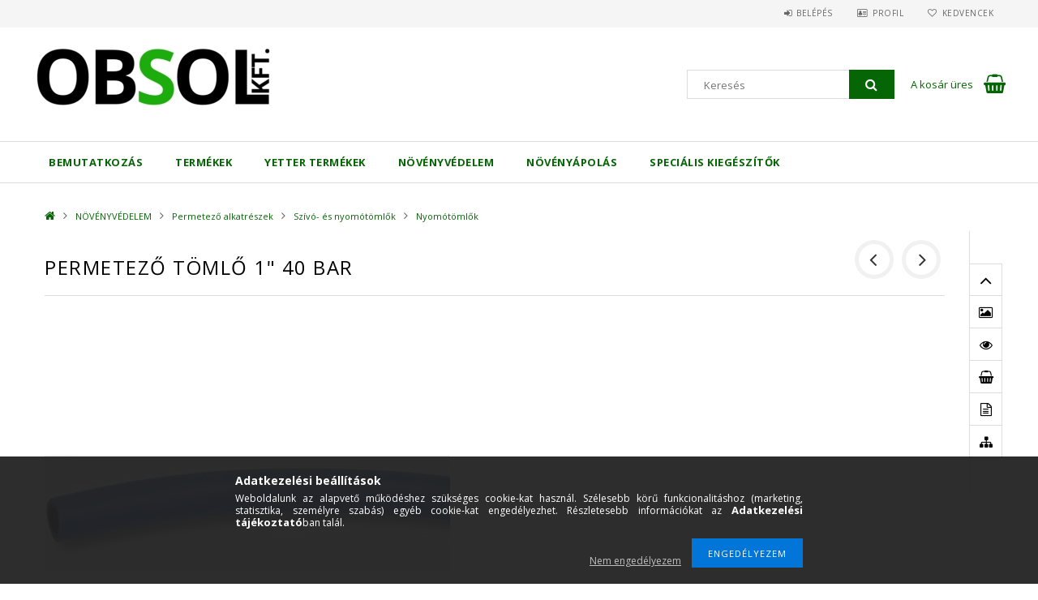

--- FILE ---
content_type: text/html; charset=UTF-8
request_url: https://webshop.obsol.hu/spd/40500411682/Permetezo-tomlo-1-40-bar
body_size: 17167
content:
<!DOCTYPE html>
<html lang="hu">
<head>
<meta content="width=device-width, initial-scale=1.0, maximum-scale=2.0" name="viewport" />
<link href="//fonts.googleapis.com/css?family=Open+Sans:300,400,600,700" rel="stylesheet" type="text/css" />
<meta charset="utf-8">
<meta name="description" content="Permetező tömlő 1&quot; 40 bar, Rendkívül jó szakítószilárdságú nyomó tömlő, rendkívül rugalmas, ózon- és UV-álló, időjárás- és öregedésálló poliészterszál-erős">
<meta name="robots" content="index, follow">
<meta http-equiv="X-UA-Compatible" content="IE=Edge">
<meta property="og:site_name" content="OBSOL Webáruház" />
<meta property="og:title" content="Permetező tömlő 1&quot; 40 bar - OBSOL KFT, Műszaki Mezőgazd">
<meta property="og:description" content="Permetező tömlő 1&quot; 40 bar, Rendkívül jó szakítószilárdságú nyomó tömlő, rendkívül rugalmas, ózon- és UV-álló, időjárás- és öregedésálló poliészterszál-erős">
<meta property="og:type" content="product">
<meta property="og:url" content="https://webshop.obsol.hu/spd/40500411682/Permetezo-tomlo-1-40-bar">
<meta property="og:image" content="https://webshop.obsol.hu/img/24360/40500411682/40500411682.jpg">
<meta name="mobile-web-app-capable" content="yes">
<meta name="apple-mobile-web-app-capable" content="yes">
<meta name="MobileOptimized" content="320">
<meta name="HandheldFriendly" content="true">

<title>Permetező tömlő 1&quot; 40 bar - OBSOL KFT, Műszaki Mezőgazd</title>


<script>
var service_type="shop";
var shop_url_main="https://webshop.obsol.hu";
var actual_lang="hu";
var money_len="0";
var money_thousend=" ";
var money_dec=",";
var shop_id=24360;
var unas_design_url="https:"+"/"+"/"+"webshop.obsol.hu"+"/"+"!common_design"+"/"+"custom"+"/"+"webshopobsol.unas.hu"+"/";
var unas_design_code='0';
var unas_base_design_code='1500';
var unas_design_ver=3;
var unas_design_subver=0;
var unas_shop_url='https://webshop.obsol.hu';
var responsive="yes";
var config_plus=new Array();
config_plus['product_tooltip']=1;
config_plus['cart_redirect']=1;
config_plus['money_type']='Ft';
config_plus['money_type_display']='Ft';
var lang_text=new Array();

var UNAS = UNAS || {};
UNAS.shop={"base_url":'https://webshop.obsol.hu',"domain":'webshop.obsol.hu',"username":'webshopobsol.unas.hu',"id":24360,"lang":'hu',"currency_type":'Ft',"currency_code":'HUF',"currency_rate":'1',"currency_length":0,"base_currency_length":0,"canonical_url":'https://webshop.obsol.hu/spd/40500411682/Permetezo-tomlo-1-40-bar'};
UNAS.design={"code":'0',"page":'artdet'};
UNAS.api_auth="efbb3308d221bf8ee830beceafd19b35";
UNAS.customer={"email":'',"id":0,"group_id":0,"without_registration":0};
UNAS.shop["category_id"]="428876";
UNAS.shop["sku"]="40500411682";
UNAS.shop["product_id"]="118977414";
UNAS.shop["only_private_customer_can_purchase"] = false;
 

UNAS.text = {
    "button_overlay_close": `Bezár`,
    "popup_window": `Felugró ablak`,
    "list": `lista`,
    "updating_in_progress": `frissítés folyamatban`,
    "updated": `frissítve`,
    "is_opened": `megnyitva`,
    "is_closed": `bezárva`,
    "deleted": `törölve`,
    "consent_granted": `hozzájárulás megadva`,
    "consent_rejected": `hozzájárulás elutasítva`,
    "field_is_incorrect": `mező hibás`,
    "error_title": `Hiba!`,
    "product_variants": `termék változatok`,
    "product_added_to_cart": `A termék a kosárba került`,
    "product_added_to_cart_with_qty_problem": `A termékből csak [qty_added_to_cart] [qty_unit] került kosárba`,
    "product_removed_from_cart": `A termék törölve a kosárból`,
    "reg_title_name": `Név`,
    "reg_title_company_name": `Cégnév`,
    "number_of_items_in_cart": `Kosárban lévő tételek száma`,
    "cart_is_empty": `A kosár üres`,
    "cart_updated": `A kosár frissült`
};



UNAS.text["delete_from_favourites"]= `Törlés a kedvencek közül`;
UNAS.text["add_to_favourites"]= `Kedvencekhez`;






window.lazySizesConfig=window.lazySizesConfig || {};
window.lazySizesConfig.loadMode=1;
window.lazySizesConfig.loadHidden=false;

window.dataLayer = window.dataLayer || [];
function gtag(){dataLayer.push(arguments)};
gtag('js', new Date());
</script>

<script src="https://webshop.obsol.hu/!common_packages/jquery/jquery-3.2.1.js?mod_time=1759314983"></script>
<script src="https://webshop.obsol.hu/!common_packages/jquery/plugins/migrate/migrate.js?mod_time=1759314984"></script>
<script src="https://webshop.obsol.hu/!common_packages/jquery/plugins/autocomplete/autocomplete.js?mod_time=1759314983"></script>
<script src="https://webshop.obsol.hu/!common_packages/jquery/plugins/cookie/cookie.js?mod_time=1759314984"></script>
<script src="https://webshop.obsol.hu/!common_packages/jquery/plugins/tools/tools-1.2.7.js?mod_time=1759314984"></script>
<script src="https://webshop.obsol.hu/!common_packages/jquery/own/shop_common/exploded/common.js?mod_time=1764831093"></script>
<script src="https://webshop.obsol.hu/!common_packages/jquery/own/shop_common/exploded/common_overlay.js?mod_time=1759314983"></script>
<script src="https://webshop.obsol.hu/!common_packages/jquery/own/shop_common/exploded/common_shop_popup.js?mod_time=1759314983"></script>
<script src="https://webshop.obsol.hu/!common_packages/jquery/own/shop_common/exploded/common_start_checkout.js?mod_time=1759314983"></script>
<script src="https://webshop.obsol.hu/!common_packages/jquery/own/shop_common/exploded/design_1500.js?mod_time=1759314983"></script>
<script src="https://webshop.obsol.hu/!common_packages/jquery/own/shop_common/exploded/function_change_address_on_order_methods.js?mod_time=1759314983"></script>
<script src="https://webshop.obsol.hu/!common_packages/jquery/own/shop_common/exploded/function_check_password.js?mod_time=1759314983"></script>
<script src="https://webshop.obsol.hu/!common_packages/jquery/own/shop_common/exploded/function_check_zip.js?mod_time=1767692285"></script>
<script src="https://webshop.obsol.hu/!common_packages/jquery/own/shop_common/exploded/function_compare.js?mod_time=1759314983"></script>
<script src="https://webshop.obsol.hu/!common_packages/jquery/own/shop_common/exploded/function_customer_addresses.js?mod_time=1759314983"></script>
<script src="https://webshop.obsol.hu/!common_packages/jquery/own/shop_common/exploded/function_delivery_point_select.js?mod_time=1759314983"></script>
<script src="https://webshop.obsol.hu/!common_packages/jquery/own/shop_common/exploded/function_favourites.js?mod_time=1759314983"></script>
<script src="https://webshop.obsol.hu/!common_packages/jquery/own/shop_common/exploded/function_infinite_scroll.js?mod_time=1759314983"></script>
<script src="https://webshop.obsol.hu/!common_packages/jquery/own/shop_common/exploded/function_language_and_currency_change.js?mod_time=1759314983"></script>
<script src="https://webshop.obsol.hu/!common_packages/jquery/own/shop_common/exploded/function_param_filter.js?mod_time=1764233415"></script>
<script src="https://webshop.obsol.hu/!common_packages/jquery/own/shop_common/exploded/function_postsale.js?mod_time=1759314983"></script>
<script src="https://webshop.obsol.hu/!common_packages/jquery/own/shop_common/exploded/function_product_print.js?mod_time=1759314983"></script>
<script src="https://webshop.obsol.hu/!common_packages/jquery/own/shop_common/exploded/function_product_subscription.js?mod_time=1759314983"></script>
<script src="https://webshop.obsol.hu/!common_packages/jquery/own/shop_common/exploded/function_recommend.js?mod_time=1759314983"></script>
<script src="https://webshop.obsol.hu/!common_packages/jquery/own/shop_common/exploded/function_saved_cards.js?mod_time=1759314983"></script>
<script src="https://webshop.obsol.hu/!common_packages/jquery/own/shop_common/exploded/function_saved_filter_delete.js?mod_time=1759314983"></script>
<script src="https://webshop.obsol.hu/!common_packages/jquery/own/shop_common/exploded/function_search_smart_placeholder.js?mod_time=1759314983"></script>
<script src="https://webshop.obsol.hu/!common_packages/jquery/own/shop_common/exploded/function_vote.js?mod_time=1759314983"></script>
<script src="https://webshop.obsol.hu/!common_packages/jquery/own/shop_common/exploded/page_cart.js?mod_time=1767791927"></script>
<script src="https://webshop.obsol.hu/!common_packages/jquery/own/shop_common/exploded/page_customer_addresses.js?mod_time=1768291153"></script>
<script src="https://webshop.obsol.hu/!common_packages/jquery/own/shop_common/exploded/page_order_checkout.js?mod_time=1759314983"></script>
<script src="https://webshop.obsol.hu/!common_packages/jquery/own/shop_common/exploded/page_order_details.js?mod_time=1759314983"></script>
<script src="https://webshop.obsol.hu/!common_packages/jquery/own/shop_common/exploded/page_order_methods.js?mod_time=1760086915"></script>
<script src="https://webshop.obsol.hu/!common_packages/jquery/own/shop_common/exploded/page_order_return.js?mod_time=1759314983"></script>
<script src="https://webshop.obsol.hu/!common_packages/jquery/own/shop_common/exploded/page_order_send.js?mod_time=1759314983"></script>
<script src="https://webshop.obsol.hu/!common_packages/jquery/own/shop_common/exploded/page_order_subscriptions.js?mod_time=1759314983"></script>
<script src="https://webshop.obsol.hu/!common_packages/jquery/own/shop_common/exploded/page_order_verification.js?mod_time=1759314983"></script>
<script src="https://webshop.obsol.hu/!common_packages/jquery/own/shop_common/exploded/page_product_details.js?mod_time=1759314983"></script>
<script src="https://webshop.obsol.hu/!common_packages/jquery/own/shop_common/exploded/page_product_list.js?mod_time=1759314983"></script>
<script src="https://webshop.obsol.hu/!common_packages/jquery/own/shop_common/exploded/page_product_reviews.js?mod_time=1759314983"></script>
<script src="https://webshop.obsol.hu/!common_packages/jquery/own/shop_common/exploded/page_reg.js?mod_time=1759314983"></script>
<script src="https://webshop.obsol.hu/!common_packages/jquery/plugins/hoverintent/hoverintent.js?mod_time=1759314984"></script>
<script src="https://webshop.obsol.hu/!common_packages/jquery/own/shop_tooltip/shop_tooltip.js?mod_time=1759314983"></script>
<script src="https://webshop.obsol.hu/!common_packages/jquery/plugins/responsive_menu/responsive_menu-unas.js?mod_time=1759314984"></script>
<script src="https://webshop.obsol.hu/!common_packages/jquery/plugins/slick/slick.js?mod_time=1759314984"></script>
<script src="https://webshop.obsol.hu/!common_packages/jquery/plugins/perfectscrollbar/perfect-scrollbar.jquery.js?mod_time=1759314984"></script>
<script src="https://webshop.obsol.hu/!common_packages/jquery/plugins/photoswipe/photoswipe.min.js?mod_time=1759314984"></script>
<script src="https://webshop.obsol.hu/!common_packages/jquery/plugins/photoswipe/photoswipe-ui-default.min.js?mod_time=1759314984"></script>

<link href="https://webshop.obsol.hu/!common_packages/jquery/plugins/autocomplete/autocomplete.css?mod_time=1759314983" rel="stylesheet" type="text/css">
<link href="https://webshop.obsol.hu/!common_design/base/001500/css/common.css?mod_time=1763385135" rel="stylesheet" type="text/css">
<link href="https://webshop.obsol.hu/!common_design/base/001500/css/page_artdet_2.css?mod_time=1759314986" rel="stylesheet" type="text/css">
<link href="https://webshop.obsol.hu/!common_design/custom/webshopobsol.unas.hu/css/custom.css?mod_time=1526039178" rel="stylesheet" type="text/css">
<link href="https://webshop.obsol.hu/!common_design/custom/webshopobsol.unas.hu/element/own.css?mod_time=1698396246" rel="stylesheet" type="text/css">

<link href="https://webshop.obsol.hu/spd/40500411682/Permetezo-tomlo-1-40-bar" rel="canonical">
<link href="https://webshop.obsol.hu/shop_ordered/24360/design_pic/favicon.ico" rel="shortcut icon">
<script>
        var google_consent=1;
    
        gtag('consent', 'default', {
           'ad_storage': 'denied',
           'ad_user_data': 'denied',
           'ad_personalization': 'denied',
           'analytics_storage': 'denied',
           'functionality_storage': 'denied',
           'personalization_storage': 'denied',
           'security_storage': 'granted'
        });

    
        gtag('consent', 'update', {
           'ad_storage': 'denied',
           'ad_user_data': 'denied',
           'ad_personalization': 'denied',
           'analytics_storage': 'denied',
           'functionality_storage': 'denied',
           'personalization_storage': 'denied',
           'security_storage': 'granted'
        });

        </script>
    


</head>

<body class='design_ver3' id="ud_shop_artdet">
    <div id="fb-root"></div>
    <script>
        window.fbAsyncInit = function() {
            FB.init({
                xfbml            : true,
                version          : 'v22.0'
            });
        };
    </script>
    <script async defer crossorigin="anonymous" src="https://connect.facebook.net/hu_HU/sdk.js"></script>
    <div id="image_to_cart" style="display:none; position:absolute; z-index:100000;"></div>
<div class="overlay_common overlay_warning" id="overlay_cart_add"></div>
<script>$(document).ready(function(){ overlay_init("cart_add",{"onBeforeLoad":false}); });</script>
<div id="overlay_login_outer"></div>	
	<script>
	$(document).ready(function(){
	    var login_redir_init="";

		$("#overlay_login_outer").overlay({
			onBeforeLoad: function() {
                var login_redir_temp=login_redir_init;
                if (login_redir_act!="") {
                    login_redir_temp=login_redir_act;
                    login_redir_act="";
                }

									$.ajax({
						type: "GET",
						async: true,
						url: "https://webshop.obsol.hu/shop_ajax/ajax_popup_login.php",
						data: {
							shop_id:"24360",
							lang_master:"hu",
                            login_redir:login_redir_temp,
							explicit:"ok",
							get_ajax:"1"
						},
						success: function(data){
							$("#overlay_login_outer").html(data);
							if (unas_design_ver >= 5) $("#overlay_login_outer").modal('show');
							$('#overlay_login1 input[name=shop_pass_login]').keypress(function(e) {
								var code = e.keyCode ? e.keyCode : e.which;
								if(code.toString() == 13) {		
									document.form_login_overlay.submit();		
								}	
							});	
						}
					});
								},
			top: 50,
			mask: {
	color: "#000000",
	loadSpeed: 200,
	maskId: "exposeMaskOverlay",
	opacity: 0.7
},
			closeOnClick: (config_plus['overlay_close_on_click_forced'] === 1),
			onClose: function(event, overlayIndex) {
				$("#login_redir").val("");
			},
			load: false
		});
		
			});
	function overlay_login() {
		$(document).ready(function(){
			$("#overlay_login_outer").overlay().load();
		});
	}
	function overlay_login_remind() {
        if (unas_design_ver >= 5) {
            $("#overlay_remind").overlay().load();
        } else {
            $(document).ready(function () {
                $("#overlay_login_outer").overlay().close();
                setTimeout('$("#overlay_remind").overlay().load();', 250);
            });
        }
	}

    var login_redir_act="";
    function overlay_login_redir(redir) {
        login_redir_act=redir;
        $("#overlay_login_outer").overlay().load();
    }
	</script>  
	<div class="overlay_common overlay_info" id="overlay_remind"></div>
<script>$(document).ready(function(){ overlay_init("remind",[]); });</script>

	<script>
    	function overlay_login_error_remind() {
		$(document).ready(function(){
			load_login=0;
			$("#overlay_error").overlay().close();
			setTimeout('$("#overlay_remind").overlay().load();', 250);	
		});
	}
	</script>  
	<div class="overlay_common overlay_info" id="overlay_newsletter"></div>
<script>$(document).ready(function(){ overlay_init("newsletter",[]); });</script>

<script>
function overlay_newsletter() {
    $(document).ready(function(){
        $("#overlay_newsletter").overlay().load();
    });
}
</script>
<div class="overlay_common overlay_error" id="overlay_script"></div>
<script>$(document).ready(function(){ overlay_init("script",[]); });</script>
    <script>
    $(document).ready(function() {
        $.ajax({
            type: "GET",
            url: "https://webshop.obsol.hu/shop_ajax/ajax_stat.php",
            data: {master_shop_id:"24360",get_ajax:"1"}
        });
    });
    </script>
    
<div id="responsive_cat_menu"><div id="responsive_cat_menu_content"><script>var responsive_menu='$(\'#responsive_cat_menu ul\').responsive_menu({ajax_type: "GET",ajax_param_str: "cat_key|aktcat",ajax_url: "https://webshop.obsol.hu/shop_ajax/ajax_box_cat.php",ajax_data: "master_shop_id=24360&lang_master=hu&get_ajax=1&type=responsive_call&box_var_name=shop_cat&box_var_already=no&box_var_responsive=yes&box_var_section=content&box_var_highlight=yes&box_var_type=normal&box_var_multilevel_id=responsive_cat_menu",menu_id: "responsive_cat_menu"});'; </script><div class="responsive_menu"><div class="responsive_menu_nav"><div class="responsive_menu_navtop"><div class="responsive_menu_back "></div><div class="responsive_menu_title ">&nbsp;</div><div class="responsive_menu_close "></div></div><div class="responsive_menu_navbottom"></div></div><div class="responsive_menu_content"><ul style="display:none;"><li><span class="ajax_param">153057|428876</span><a href="https://webshop.obsol.hu/spg/369853/Bemutatkozas?source_cat=153057" class="text_small resp_clickable" onclick="return false;">BEMUTATKOZÁS</a></li><li><span class="ajax_param">796498|428876</span><a href="https://webshop.obsol.hu/sct/0/?source_cat=796498" class="text_small resp_clickable" onclick="return false;">TERMÉKEK</a></li><li><span class="ajax_param">878860|428876</span><a href="https://webshop.obsol.hu/yetter" class="text_small resp_clickable" onclick="return false;">YETTER TERMÉKEK</a></li><li class="active_menu"><div class="next_level_arrow"></div><span class="ajax_param">888153|428876</span><a href="https://webshop.obsol.hu/sct/888153/NOVENYVEDELEM" class="text_small has_child resp_clickable" onclick="return false;">NÖVÉNYVÉDELEM</a></li><li><div class="next_level_arrow"></div><span class="ajax_param">734058|428876</span><a href="https://webshop.obsol.hu/sct/734058/NOVENYAPOLAS" class="text_small has_child resp_clickable" onclick="return false;">NÖVÉNYÁPOLÁS</a></li><li><div class="next_level_arrow"></div><span class="ajax_param">381173|428876</span><a href="https://webshop.obsol.hu/sct/381173/SPECIALIS-KIEGESZITOK" class="text_small has_child resp_clickable" onclick="return false;">SPECIÁLIS KIEGÉSZÍTŐK</a></li></ul></div></div></div></div>
<div id="filter_mobile">
	<div class="filter_mobile_head">
	    <div class="filter_mobile_title"></div>
    	<div id="filter_mobile_close"></div>
    	<div class="clear_fix"></div>
    </div>
    <div class="filter_mobile_content"></div>
</div>

<div id="container">
	

    <div id="header">
    	<div id="header_top">
        	<div id="header_top_wrap" class="row">
                <div id="money_lang" class="col-sm-4">                  
                    <div id="lang"></div>
                    <div id="money"></div>
                    <div class="clear_fix"></div>
                </div>
                <div class="col-sm-2"></div>
                <div id="header_menu" class="col-sm-6">
                	<ul class="list-inline">
	                    <li class="list-inline-item login">
    
        
            
                <script>
                    function overlay_login() {
                        $(document).ready(function(){
                            $("#overlay_login_outer").overlay().load();
                        });
                    }
                </script>
                <a href="javascript:overlay_login();" class="menu_login">Belépés</a>
            

            
        

        

        

        

    
</li>
        	            <li class="list-inline-item profil"><a href="https://webshop.obsol.hu/shop_order_track.php">Profil</a></li>
                        <li class="list-inline-item fav"><a href="https://webshop.obsol.hu/shop_order_track.php?tab=favourites">Kedvencek</a></li>
                        <li class="list-inline-item compare"></li>
                    </ul>
                </div>
                <div class="clear_fix"></div>
        	</div>
        </div>
        
    	<div id="header_content">
        	<div id="header_content_wrap">
                <div id="logo">



    

    
        <div id="header_logo_img" class="js-element header_logo_img-container" data-element-name="header_logo">
            
                
                    <div class="header_logo_img-wrap header_logo_img-wrap-1">
                        <div class="header_logo_1_img-wrapper">
                            <a href="http://www.webshopobsol.unas.hu">
                            <picture>
                                
                                <source media="(max-width: 479.8px)" srcset="https://webshop.obsol.hu/!common_design/custom/webshopobsol.unas.hu/element/layout_hu_header_logo-300x100_1_default.jpg?time=1525354923">
                                <source media="(max-width: 767.8px)" srcset="https://webshop.obsol.hu/!common_design/custom/webshopobsol.unas.hu/element/layout_hu_header_logo-300x100_1_default.jpg?time=1525354923">
                                <source media="(max-width: 1023.8px)" srcset="https://webshop.obsol.hu/!common_design/custom/webshopobsol.unas.hu/element/layout_hu_header_logo-300x100_1_default.jpg?time=1525354923">
                                <img width="300" height="82"
                                     src="https://webshop.obsol.hu/!common_design/custom/webshopobsol.unas.hu/element/layout_hu_header_logo-300x100_1_default.jpg?time=1525354923" alt="OBSOL Webáruház"
                                     
                                >
                            </picture>
                            </a>
                        </div>
                    </div>
                
                
            
        </div>
    

</div>
                <div id="header_banner"></div>
                <div id="header_content_right">
	                <div id="search"><div id="box_search_content" class="box_content browser-is-chrome">
    <form name="form_include_search" id="form_include_search" action="https://webshop.obsol.hu/shop_search.php" method="get">
        <div class="box_search_field">
            <input data-stay-visible-breakpoint="1000" name="search" id="box_search_input" type="text" pattern=".{3,100}"
                   maxlength="100" class="text_small ac_input js-search-input" title="Hosszabb kereső kifejezést írjon be!"
                   placeholder="Keresés" autocomplete="off"
                   required
            >
        </div>
        <button class="box_search_button fa fa-search" type="submit" title="Keresés"></button>
    </form>
</div>
<script>
/* CHECK SEARCH INPUT CONTENT  */
function checkForInput(element) {
    let thisEl = $(element);
    let tmpval = thisEl.val();
    thisEl.toggleClass('not-empty', tmpval.length >= 1);
    thisEl.toggleClass('search-enable', tmpval.length >= 3);
}
/* CHECK SEARCH INPUT CONTENT  */
$('#box_search_input').on('blur change keyup', function() {
    checkForInput(this);
});
</script>
<script>
    $(document).ready(function(){
        $(document).on('smartSearchInputLoseFocus', function(){
            if ($('.js-search-smart-autocomplete').length>0) {
                setTimeout(function () {
                    let height = $(window).height() - ($('.js-search-smart-autocomplete').offset().top - $(window).scrollTop()) - 20;
                    $('.search-smart-autocomplete').css('max-height', height + 'px');
                }, 300);
            }
        });
    });
</script></div>
                    <div id="cart"><div id='box_cart_content' class='box_content'>




<div id="box_cart_content_full">
    <div class='box_cart_item'>
        <a href="https://webshop.obsol.hu/shop_cart.php">
    
                
    
                
                    <span class='box_cart_empty'>A kosár üres</span>
                    
                
    
        </a>
    </div>
    
    	
    
</div>


<div class="box_cart_itemlist">
    
    <div class="box_cart_itemlist_list">
        
    </div>
    
    
    <div class="box_cart_sum_row">
        
            <div class='box_cart_price_label'>Összesen:</div>
        
        
            <div class='box_cart_price'><span class='text_color_fault'>0 Ft</span></div>
        
        <div class='clear_fix'></div>
	</div>

    
    <div class='box_cart_button'><input name="Button" type="button" value="Megrendelés" onclick="location.href='https://webshop.obsol.hu/shop_cart.php'"></div>
    
    
</div>



</div>


    <script>
        $("#box_cart_content_full").click(function() {
            document.location.href="https://webshop.obsol.hu/shop_cart.php";
        });
		$(document).ready (function() {
			$('#cart').hoverIntent({
                over: function () {
                    $(this).find('.box_cart_itemlist').stop(true).slideDown(400, function () {
                        $('.box_cart_itemlist_list').perfectScrollbar();
                    });
                },
                out: function () {
                    $(this).find('.box_cart_itemlist').slideUp(400);
                },
                interval: 100,
                sensitivity: 6,
                timeout: 1000
            });
		});
    </script>
</div>
                </div>
                <div class="clear_fix"></div>
        	</div>
        </div>	
        
        <div id="header_bottom">
        	<div id="header_bottom_wrap">
               	<ul id="mainmenu">
                	
<li data-id="153057">
    <a href="https://webshop.obsol.hu/spg/369853/Bemutatkozas?source_cat=153057">BEMUTATKOZÁS</a>

    
</li>

<li data-id="796498">
    <a href="https://webshop.obsol.hu/sct/0/?source_cat=796498">TERMÉKEK</a>

    
</li>

<li data-id="878860">
    <a href="https://webshop.obsol.hu/yetter">YETTER TERMÉKEK</a>

    
</li>

<li data-id="888153">
    <a href="https://webshop.obsol.hu/sct/888153/NOVENYVEDELEM">NÖVÉNYVÉDELEM</a>

    
	<div class="catmenu_lvl2_outer">
        <ul class="catmenu_lvl2 ">
        	
	
	<li data-id="267987">
    	<a href="https://webshop.obsol.hu/sct/267987/Permetezo-alkatreszek">Permetező alkatrészek</a>
		


<ul class="catmenu_lvl3"> 
	
	<li data-id="900800">
    	<a href="https://webshop.obsol.hu/sct/900800/LECHLER-permetezo-fuvokak">LECHLER permetező fúvókák</a>
	</li>
	
	<li data-id="647179">
    	<a href="https://webshop.obsol.hu/spl/647179/Fuvokatartok-es-potalkatreszek">Fúvókatartók és pótalkatrészek</a>
	</li>
	
	<li data-id="342355">
    	<a href="https://webshop.obsol.hu/sct/342355/Szivo-es-nyomotomlok">Szívó- és nyomótömlők</a>
	</li>
	
	<li data-id="986850">
    	<a href="https://webshop.obsol.hu/spl/986850/Tartozekok-kiegeszitok">Tartozékok, kiegészítők</a>
	</li>
	
    

</ul>

	</li>
	
	<li data-id="390576">
    	<a href="https://webshop.obsol.hu/spl/390576/Vezerlok-monitorok-GPS">Vezérlők, monitorok, GPS</a>
		
	</li>
	
	<li data-id="123895">
    	<a href="https://webshop.obsol.hu/spl/123895/Tartalyok">Tartályok</a>
		
	</li>
	
	<li data-id="241628">
    	<a href="https://webshop.obsol.hu/spl/241628/Komplett-kijuttato-egysegek">Komplett kijuttató egységek</a>
		
	</li>
	

        </ul>
        
	</div>
    
</li>

<li data-id="734058">
    <a href="https://webshop.obsol.hu/sct/734058/NOVENYAPOLAS">NÖVÉNYÁPOLÁS</a>

    
	<div class="catmenu_lvl2_outer">
        <ul class="catmenu_lvl2 ">
        	
	
	<li data-id="733737">
    	<a href="https://webshop.obsol.hu/spl/733737/Vezerlok-monitorok-GPS">Vezérlők, monitorok, GPS</a>
		
	</li>
	
	<li data-id="971472">
    	<a href="https://webshop.obsol.hu/spl/971472/Tartalyok">Tartályok</a>
		
	</li>
	
	<li data-id="658924">
    	<a href="https://webshop.obsol.hu/spl/658924/Komplett-kijuttato-egysegek">Komplett kijuttató egységek</a>
		
	</li>
	

        </ul>
        
	</div>
    
</li>

<li data-id="381173">
    <a href="https://webshop.obsol.hu/sct/381173/SPECIALIS-KIEGESZITOK">SPECIÁLIS KIEGÉSZÍTŐK</a>

    
	<div class="catmenu_lvl2_outer">
        <ul class="catmenu_lvl2 ">
        	
	
	<li data-id="149778">
    	<a href="https://webshop.obsol.hu/spl/149778/Konzolok-John-Deere-fulkebe">Konzolok John Deere fülkébe</a>
		
	</li>
	
	<li data-id="602341">
    	<a href="https://webshop.obsol.hu/spl/602341/Monitortablet-telefon-tartok">Monitor,tablet, telefon tartók</a>
		
	</li>
	
	<li data-id="339130">
    	<a href="https://webshop.obsol.hu/spl/339130/Egyeb-termekek">Egyéb termékek</a>
		
	</li>
	

        </ul>
        
	</div>
    
</li>

                	
                </ul>
                <div class="clear_fix"></div>
                <div id="mobile_mainmenu">
                	<div class="mobile_mainmenu_icon" id="mobile_cat_icon"></div>
                    <div class="mobile_mainmenu_icon" id="mobile_filter_icon"></div>
                    <div class="mobile_mainmenu_icon" id="mobile_search_icon"></div>
                    <div class="mobile_mainmenu_icon" id="mobile_cart_icon"><div id="box_cart_content2">





<div class="box_cart_itemlist">
    
    
    <div class="box_cart_sum_row">
        
        
            <div class='box_cart_price'><span class='text_color_fault'>0 Ft</span></div>
        
        <div class='clear_fix'></div>
	</div>

    
    
</div>


	<div class='box_cart_item'>
        <a href='https://webshop.obsol.hu/shop_cart.php'>
                

                
                    
                    
                        
                        0
                    
                
        </a>
    </div>
    
    	
    





    <script>
        $("#mobile_cart_icon").click(function() {
            document.location.href="https://webshop.obsol.hu/shop_cart.php";
        });
		$(document).ready (function() {
			$('#cart').hoverIntent({
                over: function () {
                    $(this).find('.box_cart_itemlist').stop(true).slideDown(400, function () {
                        $('.box_cart_itemlist_list').perfectScrollbar();
                    });
                },
                out: function () {
                    $(this).find('.box_cart_itemlist').slideUp(400);
                },
                interval: 100,
                sensitivity: 6,
                timeout: 1000
            });
		});
    </script>
</div></div>
                </div>
        	</div>
        </div>
        
    </div>
    
    <div id="slideshow">
        



    </div>
    
    <div id="start_banners">
    	<div class="start_banner_box">



</div>
        <div class="start_banner_box">



</div>
        <div class="start_banner_box">



</div>
        <div class="start_banner_box">



</div>
    </div>

    <div id="content">
        <div id="content_wrap" class="row">    
            
            <div id="right" class="col-sm-9">
                <div id="body">
                    <div id='breadcrumb'><a href="https://webshop.obsol.hu/sct/0/" class="text_small breadcrumb_item breadcrumb_main">Főkategória</a><span class='breadcrumb_sep'> &gt;</span><a href="https://webshop.obsol.hu/sct/888153/NOVENYVEDELEM" class="text_small breadcrumb_item">NÖVÉNYVÉDELEM</a><span class='breadcrumb_sep'> &gt;</span><a href="https://webshop.obsol.hu/sct/267987/Permetezo-alkatreszek" class="text_small breadcrumb_item">Permetező alkatrészek</a><span class='breadcrumb_sep'> &gt;</span><a href="https://webshop.obsol.hu/sct/342355/Szivo-es-nyomotomlok" class="text_small breadcrumb_item">Szívó- és nyomótömlők</a><span class='breadcrumb_sep'> &gt;</span><a href="https://webshop.obsol.hu/spl/428876/Nyomotomlok" class="text_small breadcrumb_item">Nyomótömlők</a></div>
                    <div id="body_title"></div>
                    <div class="clear_fix"></div>                 
                    <div id="body_container"><div id='page_content_outer'>


























<script>
    
        var $activeProductImg = '.artdet_2_pic img';
        var $productImgContainer = '.artdet_2_pic';
        var $clickElementToInitPs = 'img';
    

    

        var initPhotoSwipeFromDOM = function() {
            var $pswp = $('.pswp')[0];
            var $psDatas = $('.photoSwipeDatas');
            var image = [];

            $psDatas.each( function() {
                var $pics     = $(this),
                        getItems = function() {
                            var items = [];
                            $pics.find('a').each(function() {
                                var $href   = $(this).attr('href'),
                                        $size   = $(this).data('size').split('x'),
                                        $width  = $size[0],
                                        $height = $size[1];

                                var item = {
                                    src : $href,
                                    w   : $width,
                                    h   : $height
                                }

                                items.push(item);
                            });
                            return items;
                        }

                var items = getItems();

                $($productImgContainer).on('click', $clickElementToInitPs, function(event) {
                    event.preventDefault();

                    var $index = $(this).index();
					if ($(this).is('.page_artdet_2_altpic_pic')) {
						$index = $index+1;	
					}
                    var options = {
                        index: $index,
                        history: false,
                        bgOpacity: 0.5,
                        shareEl: false,
                        showHideOpacity: false,
                        getThumbBoundsFn: function(index) {
                            var thumbnail = document.querySelectorAll($activeProductImg)[index];
                            var activeBigPicRatio = items[index].w / items[index].h;
                            var pageYScroll = window.pageYOffset || document.documentElement.scrollTop;
                            var rect = thumbnail.getBoundingClientRect();
                            var offsetY = (rect.height - (rect.height / activeBigPicRatio)) / 2;
                            return {x:rect.left, y:rect.top + pageYScroll + offsetY, w:rect.width};
                        },
                        getDoubleTapZoom: function(isMouseClick, item) {
                            if(isMouseClick) {
                                return 1;
                            } else {
                                return item.initialZoomLevel < 0.7 ? 1 : 1.5;
                            }
                        }
                    }

                    var photoSwipe = new PhotoSwipe($pswp, PhotoSwipeUI_Default, items, options);
                    photoSwipe.init();

                });
            });
        };
</script>


<div id='page_artdet_content' class='page_content'>

    <div id="page_artdet_2_controller">
        <div id="page_artdet_2_controller_fix">
            <div class="controller_button controller_button_top fa fa-angle-up" id="jump_top"><div class="controller_tooltip">Oldal tetejére</div></div>
            <div class="controller_button fa fa-image" id="image_controller"><div class="controller_tooltip">Képek</div></div>
            <div class="controller_button fa fa-eye" id="shortdesc_controller"><div class="controller_tooltip">Rövid leírás a termékről</div></div>
            <div class="controller_button fa fa-shopping-basket" id="cart_controller"><div class="controller_tooltip">Termék kosárba helyezése</div></div>
            
            <div class="controller_button fa fa-file-text-o" id="details_controller"><div class="controller_tooltip">Részletek</div></div>
            <div class="controller_button fa fa-sitemap" id="related_controller"><div class="controller_tooltip">Kiegészítő termékek</div></div>
            

            

            
        </div>
        <script>
            $(document).ready(function() {
                let body = $('html, body');

                $('#jump_top').click(function(event) {
                    event.preventDefault();
                    body.animate({scrollTop: 0}, 500);
                    return false;
                })

                $('.controller_button').on("click", function () {
                    let $controller_button = $(this);
                    let $scrollTo = $(`#${$controller_button.attr("id")}_content`);

                    body.animate({
                        scrollTop: $scrollTo.offset().top - 80
                    }, 500);
                });
            });

            $(window).on('scroll', function () {
                var scrollTop = $(window).scrollTop();

                if (scrollTop > 174) {
                    $('#page_artdet_2_controller_fix').addClass('controller_fixed');
                    return;
                }

                $('#page_artdet_2_controller_fix').removeClass('controller_fixed');
            });
        </script>
    </div>
	
    <script>
<!--
var lang_text_warning=`Figyelem!`
var lang_text_required_fields_missing=`Kérjük töltse ki a kötelező mezők mindegyikét!`
function formsubmit_artdet() {
   cart_add("40500411682","",null,1)
}
$(document).ready(function(){
	select_base_price("40500411682",1);
	
	
});
// -->
</script>

	

	
    <div class='page_artdet_content_inner'>
    
    	<form name="form_temp_artdet">

    	<div class='page_artdet_2_head' id='image_controller_content'>
        	<div class='page_artdet_2_name'>
            	<h1>Permetező tömlő 1&quot; 40 bar
</h1>
            	
            </div>
        	<div id="page_artdet_properties">
                
                  
                



                
                    <div class='page_artdet_neighbor_prev'>
                        <a class="text_normal page_artdet_prev_icon" title="Előző termék" href="javascript:product_det_prevnext('https://webshop.obsol.hu/spd/40500411682/Permetezo-tomlo-1-40-bar','?cat=428876&sku=40500411682&action=prev_js')" rel="nofollow"></a>
                    </div>
                    <div class='page_artdet_neighbor_next'>
                        <a class="text_normal page_artdet_next_icon" title="Következő termék" href="javascript:product_det_prevnext('https://webshop.obsol.hu/spd/40500411682/Permetezo-tomlo-1-40-bar','?cat=428876&sku=40500411682&action=next_js')" rel="nofollow"></a>
                    </div>
                
                <div class='clear_fix'></div>
            </div>

            <div class='clear_fix'></div>
        </div>
        
        <div class="page_artdet_2_pic">
            <div class="page_artdet_2_mainpic no_alt">
                <div class="artdet_2_pic">
                    <img width="500" height="500" fetchpriority="high" src="https://webshop.obsol.hu/img/24360/40500411682/500x500,r/40500411682.jpg?time=1673797759"
                          id="main_image" alt="Permetező tömlő 1&quot; 40 bar" title="Permetező tömlő 1&quot; 40 bar"
                    >
                </div>
            </div>
            
        </div>
        
		<script>
            $(document).ready(function() {
                initPhotoSwipeFromDOM();
            })
        </script>
    
        <div class="photoSwipeDatas">
            <a aria-hidden="true" tabindex="-1" href="https://webshop.obsol.hu/img/24360/40500411682/40500411682.jpg?time=1673797759" data-size="800x400"></a>
            
        </div>
        
                
        <div class='clear_fix'></div>
        <div class='page_artdet_2_artdata' id='shortdesc_controller_content'>

            
            
            

            

            <div class="page_artdet_egyebtul" id="cart_controller_content">
            
            <input type="hidden" name="egyeb_nev1" id="temp_egyeb_nev1" value="" /><input type="hidden" name="egyeb_list1" id="temp_egyeb_list1" value="" /><input type="hidden" name="egyeb_nev2" id="temp_egyeb_nev2" value="" /><input type="hidden" name="egyeb_list2" id="temp_egyeb_list2" value="" /><input type="hidden" name="egyeb_nev3" id="temp_egyeb_nev3" value="" /><input type="hidden" name="egyeb_list3" id="temp_egyeb_list3" value="" />
            </div>
            <div class='clear_fix'></div>

            

            <div id="page_artdet_2_pricecart">
            
                <div id="page_artdet_price" class="text_normal with-rrp">
                    
                        <div class="page_artdet_price_net   page_artdet_price_bigger">
                            
                            <span id='price_net_netto_40500411682' class='price_net_netto_40500411682'>2 200</span> Ft+ÁFA = <span id='price_net_brutto_40500411682' class='price_net_brutto_40500411682'>2 794</span> Ft/m
                        </div>
                    
            
                    
                    
                    

                    

                    

                    
                </div>
            
            
            
	            <div id="page_artdet_cart_func">                
                
                
                    
                        <div id="page_artdet_cart_input" class="page_qty_input_outer with_unit">
                            <span class="text_input">
                                <input name="db" id="db_40500411682" type="text" class="text_normal page_qty_input" maxlength="7"
                                       value="1" data-step="1"
                                       data-min="1" data-max="999999"
                                       aria-label="Mennyiség"
                                >
                            </span>
                            
                            	<div class='page_artdet_unit'>m</div>
                            
                            <div class="page_artdet_qtybuttons">
                                <div class="plus"><button type='button' class='qtyplus qtyplus_common' aria-label="plusz"></button></div>
                                <div class="minus"><button type='button' class='qtyminus qtyminus_common' aria-label="minusz"></button></div>
                            </div>
                        </div>
                        <div id="page_artdet_cart_button" class="with_unit"><a href="javascript:cart_add('40500411682','',null,1);"  class="text_small">Kosárba</a> </div>
                    
                    
                    <div class="clear_fix"></div>
				</div>
                <div class="clear_fix"></div>
            
            </div>
            <div class='clear_fix'></div>
            

            

            
                <div id="page_artdet_func">
                    
                    <div class="page_artdet_func_button artdet_addfav">
                        <span class="artdet_tooltip"><span id='page_artdet_func_favourites_text' class='page_artdet_func_favourites_text_40500411682'>Kedvencekhez</span></span>
                        <div class='page_artdet_func_outer page_artdet_func_favourites_outer_40500411682' id='page_artdet_func_favourites_outer'>
                            <a href='javascript:add_to_favourites("","40500411682","page_artdet_func_favourites","page_artdet_func_favourites_outer","118977414");' title='Kedvencekhez'
                               class='page_artdet_func_icon page_artdet_func_favourites_40500411682' id='page_artdet_func_favourites'
                               aria-label="Kedvencekhez"
                            >
                            </a>
                        </div>
                    </div>
                    
                    
                    
                    
                    
                    <div class='clear_fix'></div>
                </div>
            
                        
            
                <div id="page_artdet_rovleir" class="text_normal"><p style="text-align: justify;"><span>Rendkívül jó szakítószilárdságú nyomó tömlő, rendkívül rugalmas, ózon- és UV-álló, időjárás- és öregedésálló poliészterszál-erősítésű lágy PVC-ből.</span><span> Felhasználás: permetezőgépeken. Hőálló: -15°C-tól + 60°C-ig.</span></p></div>
            
            
            
            
        </div>
        
        <div class='clear_fix'></div>

        

        
        
        
        
        <div class='page_artdet_2_credit'>
        	
                

                

                

                <script>
                    var open_cetelem=false;
                    $("#page_artdet_credit_head").click(function() {
                        if(!open_cetelem) {
                            $("#page_artdet_credit").slideDown( "100", function() {});
                            open_cetelem = true;
                        } else {
                            $("#page_artdet_credit").slideUp( "100", function() {});
                            open_cetelem = false;
                        }
                    });

                    var open_cofidis=false;
                    $("#page_artdet_cofidis_credit_head").click(function() {
                        if(!open_cofidis) {
                            $("#page_artdet_cofidis_credit").slideDown( "100", function() {});
                            open_cofidis = true;
                        } else {
                            $("#page_artdet_cofidis_credit").slideUp( "100", function() {});
                            open_cofidis = false;
                        }
                    });

                    var open_otp_aruhitel=false;
                    $("#page_artdet_otp_aruhitel_credit_head").click(function() {
                        if(!open_otp_aruhitel) {
                            $("#page_artdet_otp_aruhitel_credit").slideDown( "100", function() {});
                            open_otp_aruhitel = true;
                        } else {
                            $("#page_artdet_otparuhitel_credit").slideUp( "100", function() {});
                            open_otp_aruhitel = false;
                        }
                    });
                </script>
            
        </div>
        </form>


        <div class='page_artdet_2_tabbed_area'>
        
            
                <div class="page_artdet_2_tab_section">
                    <div id="details_controller_content" class="page_artdet_tab">Részletek</div>
                    <div id="tab_description_content" class="page_artdet_tab_content"><ul>
<li><span style="color: #000000;"><span class="key" scope="row">Belső átmérő -Ø (mm): </span><span class="value">25</span></span></li>
<li><span style="color: #000000;"><span class="key" scope="row">Külső-Ø (mm): </span><span class="value">35</span></span></li>
<li><span style="color: #000000;"><span class="key" scope="row">Falvastagság (mm): </span><span class="value">5</span><span class="value"></span></span></li>
<li><span style="color: #000000;"><span class="key" scope="row">Üzemi nyomás (bar): </span><span class="value">40</span></span></li>
<li><span style="color: #000000;"><span class="key" scope="row">Görbületi sugár (mm): </span><span class="value">175</span></span></li>
<li><span class="key" style="color: #000000;" scope="row">Üzemi nyomás (bar): 110</span></li>
</ul>
<p>&nbsp;</p></div>
                </div>
            
            
            
            	<div class="page_artdet_2_tab_section">
	                <div id="tab_data" class="page_artdet_tab">Adatok</div>
                    <div id="tab_data_content" class="page_artdet_tab_content">
                        
                            
                        
                            
                        
                            
                         
                            
                        
                            
                             
                            
                          
                            
                        
                            <div id="page_artdet_status" class="page_artdet_dataline">
                                <div class="page_artdet_data_title">Státusz</div>
                                <div class="page_artdet_data_value">Várható szállítás 3-5 munkanap &nbsp; &nbsp;</div>
                                <div class="clear_fix"></div>
                            </div>
                              
                            
                        
                            <div id="page_artdet_weight" class="page_artdet_dataline">
                                <div class="page_artdet_data_title">Tömeg</div>
                                <div class="page_artdet_data_value">620 g/m</div>
                                <div class="clear_fix"></div>
                            </div>
                        
                            
                         
                            
                         
                            
                                                                                                                                 
                    </div>
                </div>
            
                
            
                
            
                
            
            	<div class="page_artdet_2_tab_section">
	                <div id="related_controller_content" class="page_artdet_tab">Kiegészítő termékek</div>
                    <div id="tab_related_content" class="page_artdet_tab_content">
                        <div class="related_loader_wrapper">
                            <div class="related_loader"></div>
                        </div>
                    </div>
                </div>
            
                
            

            

            
            <script>
                $(function () {
                    var related_products_url = 'https://webshop.obsol.hu/shop_ajax/ajax_related_products.php?get_ajax=1&cikk=40500411682&change_lang=hu&type=additional&artdet_version=2';
                    var similar_products_url = 'https://webshop.obsol.hu/shop_ajax/ajax_related_products.php?get_ajax=1&cikk=40500411682&type=similar&change_lang=hu&artdet_version=2';
                    var artpack_products_url = '[UnasDesign - Normal{bundle_product_url}]';

                    
                    $("#tab_related_content").load(related_products_url, function(response) {
                        if (response === "no") $("#tab_related_content").closest(".page_artdet_2_tab_section").hide();
                    });
                    

                    

                    
                });
            </script>
            

            

            
                
            
            
            <div class='clear_fix'></div>
        </div>
        
        <div id="page_artdet_plaza">
        	
        </div>
        
        
            <div id="page_artdet_social_icon" class="artdet2"><div class='page_artdet_social_icon_div' id='page_artdet_social_icon_facebook' onclick='window.open("https://www.facebook.com/sharer.php?u=https%3A%2F%2Fwebshop.obsol.hu%2Fspd%2F40500411682%2FPermetezo-tomlo-1-40-bar")' title='Facebook'></div><div class='page_artdet_social_icon_div' id='page_artdet_social_icon_pinterest' onclick='window.open("http://www.pinterest.com/pin/create/button/?url=https%3A%2F%2Fwebshop.obsol.hu%2Fspd%2F40500411682%2FPermetezo-tomlo-1-40-bar&media=https%3A%2F%2Fwebshop.obsol.hu%2Fimg%2F24360%2F40500411682%2F40500411682.jpg&description=Permetez%C5%91+t%C3%B6ml%C5%91+1%26quot%3B+40+bar")' title='Pinterest'></div><div style='width:5px; height:20px;' class='page_artdet_social_icon_div page_artdet_social_icon_space'><!-- --></div><div style='width:95px;' class='page_artdet_social_icon_div' id='page_artdet_social_icon_like'><div class="fb-like" data-href="https://webshop.obsol.hu/spd/40500411682/Permetezo-tomlo-1-40-bar" data-width="95" data-layout="button_count" data-action="like" data-size="small" data-share="false" data-lazy="true"></div><style type="text/css">.fb-like.fb_iframe_widget > span { height: 21px !important; }</style></div><div class="clear_fix"></div></div>
        
	</div>
    <script>
        $(document).ready(function(){
            if (typeof initTippy == 'function') {
                initTippy();
            }
        });
    </script>
    
    
    

    


<!-- Root element of PhotoSwipe. Must have class pswp. -->
<div class="pswp" tabindex="-1" role="dialog" aria-hidden="true">
    <!-- Background of PhotoSwipe.
         It's a separate element as animating opacity is faster than rgba(). -->
    <div class="pswp__bg"></div>
    <!-- Slides wrapper with overflow:hidden. -->
    <div class="pswp__scroll-wrap">
        <!-- Container that holds slides.
            PhotoSwipe keeps only 3 of them in the DOM to save memory.
            Don't modify these 3 pswp__item elements, data is added later on. -->
        <div class="pswp__container">
            <div class="pswp__item"></div>
            <div class="pswp__item"></div>
            <div class="pswp__item"></div>
        </div>
        <!-- Default (PhotoSwipeUI_Default) interface on top of sliding area. Can be changed. -->
        <div class="pswp__ui pswp__ui--hidden">

            <div class="pswp__top-bar">
                <!--  Controls are self-explanatory. Order can be changed. -->

                <div class="pswp__counter"></div>
                <button class="pswp__button pswp__button--close"></button>
                <button class="pswp__button pswp__button--fs"></button>
                <button class="pswp__button pswp__button--zoom"></button>
                <div class="pswp__preloader">
                    <div class="pswp__preloader__icn">
                        <div class="pswp__preloader__cut">
                            <div class="pswp__preloader__donut"></div>
                        </div>
                    </div>
                </div>
            </div>

            <div class="pswp__share-modal pswp__share-modal--hidden pswp__single-tap">
                <div class="pswp__share-tooltip"></div>
            </div>
            <button class="pswp__button pswp__button--arrow--left"></button>
            <button class="pswp__button pswp__button--arrow--right"></button>

            <div class="pswp__caption">
                <div class="pswp__caption__center"></div>
            </div>
        </div>
    </div>
</div>

    

</div><!--page_artdet_content-->
</div></div>
                    <div id="body_bottom"><!-- --></div>
                </div>
            </div>
            
            <div id="left" class="col-sm-3">
                <div id="box_left">
                
                    
                    
                </div>
            </div>

            <div class="clear_fix"></div>

        	<div id="content_bottom"><!-- --></div>
        </div>
	</div>
    <div class="clear_fix"></div>
    <div id="newsletter">
    	<div id="newsletter_wrap" class="col-sm-12">
        	<div class="newsletter_title"></div>
            <div class="newsletter_text"></div>
	        
            <div class="clear_fix"></div>
        </div>
    </div>
    
    <div id="footer">
    	<div id="footer_inner">
        	<div class="footer_menu">



    

    
        <div id="footer_menu_1_img" class="js-element footer_menu_1_img-container" data-element-name="footer_menu_1">
            
                
                
                    <div class="footer_menu_1_html-wrap">
                        <p><strong>Oldaltérkép</strong></p>
<ul>
<li><a href="https://webshop.obsol.hu/">Nyitóoldal</a></li>
<li><a href="https://webshop.obsol.hu/sct/0/">Termékek</a></li>
</ul>
                    </div>
                
            
        </div>
    

</div>
            <div class="footer_menu">



    

    
        <div id="footer_menu_2_img" class="js-element footer_menu_2_img-container" data-element-name="footer_menu_2">
            
                
                
                    <div class="footer_menu_2_html-wrap">
                        <p><strong>Vásárlói fiók</strong></p>
<ul>
<li><a href="javascript:overlay_login();">Belépés</a></li>
<li><a href="https://webshop.obsol.hu/shop_reg.php">Regisztráció</a></li>
<li><a href="https://webshop.obsol.hu/shop_order_track.php">Profilom</a></li>
<li><a href="https://webshop.obsol.hu/shop_cart.php">Kosár</a></li>
<li><a href="https://webshop.obsol.hu/shop_order_track.php?tab=favourites">Kedvenceim</a></li>
</ul>
                    </div>
                
            
        </div>
    

</div>
            <div class="footer_menu">



    

    
        <div id="footer_menu_3_img" class="js-element footer_menu_3_img-container" data-element-name="footer_menu_3">
            
                
                
                    <div class="footer_menu_3_html-wrap">
                        <p><strong>Információk</strong></p>
<ul>
<li><a href="https://webshop.obsol.hu/shop_help.php?tab=terms">Általános szerződési feltételek</a></li>
<li><a href="https://webshop.obsol.hu/shop_help.php?tab=privacy_policy">Adatkezelési tájékoztató</a></li>
<li><a href="https://webshop.obsol.hu/shop_contact.php?tab=payment">Fizetés</a></li>
<li><a href="https://webshop.obsol.hu/shop_contact.php?tab=shipping">Szállítás</a></li>
<li><a href="https://webshop.obsol.hu/shop_contact.php">Elérhetőségek</a></li>
</ul>
                    </div>
                
            
        </div>
    

</div>
            <div class="footer_menu footer_contact">



    

    
        <div id="footer_contact_img" class="js-element footer_contact_img-container" data-element-name="footer_contact">
            
                
                
                    <div class="footer_contact_html-wrap">
                        <p><strong>OBSOL KFT.</strong></p>
<ul>
<li><span class="footer_icon" id="footer_address"><strong>address </strong></span>4200 Hajdúszoboszló, Szováti út 67.</li>
<li><span class="footer_icon" id="footer_phone"><strong>phone </strong></span>+36 30 9387920</li>
<li><span class="footer_icon" id="footer_email"><strong>email </strong></span>webshop<span class='em_replace'></span>obsol.hu<script>
	$(document).ready(function(){
		$(".em_replace").html("@");
	});
</script>
</li>
</ul>
                    </div>
                
            
        </div>
    

</div>
            <div class="clear_fix"></div>
        </div>
    </div>
    
    <div id="provider">
    	<div id="provider_inner"><script>	$(document).ready(function () {			$("#provider_link_click").click(function(e) {			window.open("https://unas.hu/?utm_source=24360&utm_medium=ref&utm_campaign=shop_provider");		});	});</script><a id='provider_link_click' href='#' class='text_normal has-img' title='Webáruház készítés'><img src='https://webshop.obsol.hu/!common_design/own/image/logo_unas_dark.png' width='60' height='16' srcset='https://webshop.obsol.hu/!common_design/own/image/logo_unas_dark_2x.png 2x' alt='Webáruház készítés' title='Webáruház készítés' loading='lazy'></a></div>	
    </div>
    
    <div id="partners">
    	
        
    </div>
    
    
</div>
<a href="#" class="back_to_top"></a>

<script>
// filter menu opener
function responsive_filter_menu() {
	if($('#filter_mobile').data('responsive_menu')!='opened') {
		$('#filter_mobile').data('responsive_menu', 'opened');
		$('#filter_mobile').stop().animate({ left: '+=325' }, 400, 'swing' );
		$('body').css("overflow","hidden");
	}
	else {
		$('#filter_mobile').data('responsive_menu', 'closed');
		$('#filter_mobile').stop().animate({ left: '-=325' }, 400, 'swing' );
		$('body').css("overflow","");
	}
}

// cat menu opener
function responsive_cat_menu() {
	if($('#responsive_cat_menu').data('responsive_menu')!='opened') {
		$('#responsive_cat_menu').data('responsive_menu', 'opened');
		$('#responsive_cat_menu').stop().animate({ left: '+=325' }, 400, 'swing' );
		$('body').css("overflow","hidden");
	}
	else {
		$('#responsive_cat_menu').data('responsive_menu', 'closed');
		$('#responsive_cat_menu').stop().animate({ left: '-=325' }, 400, 'swing' );
		$('body').css("overflow","");
	}
}

$(document).ready(function() {
	// money
	if($("#money").html()=="") {
		$("#money").hide();
	}
	
	//lang
	if($("#lang").html()=="") {
		$("#lang").hide();
	}	
	
	//mainmenu
	var mainmenu_item_position;
	$('#mainmenu > li').hoverIntent({
		over: function () {
			mainmenu_item_position = $(this).position();
			$this = $(this);
			
			if ($this.hasClass("menu_item_haschild")) {
				$this.children('ul').css("top", ($(this).height() + mainmenu_item_position.top) + "px");
				$this.children('ul').stop(true).slideDown(300);
			} 
			if ($this.hasClass('menu_item_plus')) {
				$this.children('ul').css('top','50px');
				$this.children('ul').stop(true).slideDown(300);
			}
			else {
				$this.children('div').css("top", ($(this).height() + mainmenu_item_position.top) + "px");
				$this.children('div').stop(true).slideDown(300);
			}
		},
		out: function () {
			if ($this.hasClass("menu_item_haschild")) {
				$this.children('ul').slideUp(300);
			} else {
				$this.children('div').slideUp(300);
			}
		},
		interval:100,
		sensitivity:6,
		timeout: 0
	});
	
	// filter button
	if ($("#box_filter_content").length=="") {
		$("#mobile_filter_icon").hide();	
	}						
	$('#mobile_filter_icon, #filter_mobile_close').click( function () {
		responsive_filter_menu();
	});
	$(document).click(function(e) {
		if( e.target.id !== 'filter_mobile' && !$('#filter_mobile').has(e.target).length ) {
			if($('#filter_mobile').css('left') == '0px') {
				$('#filter_mobile').data('responsive_menu', 'closed');
				$('#filter_mobile').stop().animate({ left: '-=325' }, 400, 'swing' );
				$('body').css("overflow","");
			}
		}
	});
	if($("#filter_mobile").data("responsive_menu")!="done") {
		$(this).data("responsive_menu", "done");
	};

	// cat menu opener
	$('#mobile_cat_icon').click( function () {
		responsive_cat_menu();
	});
	$(document).click(function(e) {
		if( e.target.id !== 'responsive_cat_menu' && !$('#responsive_cat_menu').has(e.target).length ) {
			if($('#responsive_cat_menu').css('left') == '0px') {
				$('#responsive_cat_menu').data('responsive_menu', 'closed');
				$('#responsive_cat_menu').stop().animate({ left: '-=325' }, 400, 'swing' );
				$('body').css("overflow","");
			}
		}
	});
	if($("#responsive_cat_menu").data("responsive_menu")!="done") {
		$(this).data("responsive_menu", "done");
		eval(responsive_menu);
	};

	// search opener
	$('#mobile_search_icon').click( function() {
		if ($(this).hasClass('mobile_icon_opened')) {
			$(this).removeClass('mobile_icon_opened');
			$('#search #box_search_input').blur();
			setTimeout(function() {
				$('#search').slideUp(300);
			}, 200);
			setTimeout (function() {
				$('#header_bottom').css('min-height','50px');
			}, 310);
		} else {
			$(this).addClass('mobile_icon_opened');
			$('#header_bottom').css('min-height','110px');
			$('#search').slideDown(400,function() {
				$('#search #box_search_input').focus();
			});
		}
	});
	
	//header fix
	var topheight = $('#header').height() - $('#header_bottom').height();
	$(window).on('scroll', function () {
		var scrollTop = $(window).scrollTop();
		if (scrollTop > topheight) {
			$('#header_bottom').addClass('header_fixed');
			$('#search').addClass('search_fixed');
			$('#container').css('margin-top', $('#header_bottom_wrap').height()+'px');
		}
		else {
			$('#header_bottom').removeClass('header_fixed');
			$('#search').removeClass('search_fixed');
			$('#container').css('margin-top', '0px');
		}
	});
	
	//select
	select_style();

	//filter_title close
	$('#reload1_box_filter_content .product_filter_title').addClass('filter_opened');
	$('#box_filter_content .product_filter_title:first-child').addClass('filter_opened');
	$('.product_filter_title').click(
		function () {
			$(this).toggleClass('filter_opened');
			$(this).next('.product_filter_content').slideToggle(400);
		}
	);
	
	// filter_content scroll
	$('.product_filter_content').each(function(){
		$(this).perfectScrollbar();
	});
	
	// back_to_top
    var offset = 220;
    var duration = 500;
    $(window).scroll(function() {
        if ($(this).scrollTop() > offset) {
            $('.back_to_top').fadeIn(duration);
        } else {
            $('.back_to_top').fadeOut(duration);
        }
    });
    $('.back_to_top').click(function(event) {
        event.preventDefault();
        $('html, body').animate({scrollTop: 0}, duration);
        return false;
    });
	
	// footer_contact
	$('.footer_contact ul li').filter(function () {
		var temp_footer_menu=$(this).clone();
		temp_footer_menu.find(".footer_icon").remove();
		temp_footer_menu.html(temp_footer_menu.html().replace(/ /g,""));
		return (temp_footer_menu.text() == "")
	}).css("display","none");
	
	//newsletter no
	if ($('#newsletter').html().indexOf("<input")==-1) $('#newsletter_wrap').html("");
	
});
$(document).ajaxStop(function() {
	select_style();
});
</script>
<script>
/* <![CDATA[ */
function add_to_favourites(value,cikk,id,id_outer,master_key) {
    var temp_cikk_id=cikk.replace(/-/g,'__unas__');
    if($("#"+id).hasClass("remove_favourites")){
	    $.ajax({
	    	type: "POST",
	    	url: "https://webshop.obsol.hu/shop_ajax/ajax_favourites.php",
	    	data: "get_ajax=1&action=remove&cikk="+cikk+"&shop_id=24360",
	    	success: function(result){
	    		if(result=="OK") {
                var product_array = {};
                product_array["sku"] = cikk;
                product_array["sku_id"] = temp_cikk_id;
                product_array["master_key"] = master_key;
                $(document).trigger("removeFromFavourites", product_array);                if (google_analytics==1) gtag("event", "remove_from_wishlist", { 'sku':cikk });	    		    if ($(".page_artdet_func_favourites_"+temp_cikk_id).attr("alt")!="") $(".page_artdet_func_favourites_"+temp_cikk_id).attr("alt","Kedvencekhez");
	    		    if ($(".page_artdet_func_favourites_"+temp_cikk_id).attr("title")!="") $(".page_artdet_func_favourites_"+temp_cikk_id).attr("title","Kedvencekhez");
	    		    $(".page_artdet_func_favourites_text_"+temp_cikk_id).html("Kedvencekhez");
	    		    $(".page_artdet_func_favourites_"+temp_cikk_id).removeClass("remove_favourites");
	    		    $(".page_artdet_func_favourites_outer_"+temp_cikk_id).removeClass("added");
	    		}
	    	}
    	});
    } else {
	    $.ajax({
	    	type: "POST",
	    	url: "https://webshop.obsol.hu/shop_ajax/ajax_favourites.php",
	    	data: "get_ajax=1&action=add&cikk="+cikk+"&shop_id=24360",
	    	dataType: "JSON",
	    	success: function(result){
                var product_array = {};
                product_array["sku"] = cikk;
                product_array["sku_id"] = temp_cikk_id;
                product_array["master_key"] = master_key;
                product_array["event_id"] = result.event_id;
                $(document).trigger("addToFavourites", product_array);	    		if(result.success) {
	    		    if ($(".page_artdet_func_favourites_"+temp_cikk_id).attr("alt")!="") $(".page_artdet_func_favourites_"+temp_cikk_id).attr("alt","Törlés a kedvencek közül");
	    		    if ($(".page_artdet_func_favourites_"+temp_cikk_id).attr("title")!="") $(".page_artdet_func_favourites_"+temp_cikk_id).attr("title","Törlés a kedvencek közül");
	    		    $(".page_artdet_func_favourites_text_"+temp_cikk_id).html("Törlés a kedvencek közül");
	    		    $(".page_artdet_func_favourites_"+temp_cikk_id).addClass("remove_favourites");
	    		    $(".page_artdet_func_favourites_outer_"+temp_cikk_id).addClass("added");
	    		}
	    	}
    	});
     }
  }
        function input_checkbox_alter() {
            $(".text_input_checkbox:not(.text_input_checkbox_alter)").each(function() {
                $(this).addClass("text_input_checkbox_alter");
                if ($(this).find("input").prop("checked")==true) {
                    $(this).addClass("text_input_checkbox_checked");
                    $(this).attr("rel_checked",1);
                } else {
                    $(this).addClass("text_input_checkbox_unchecked");
                    $(this).attr("rel_checked",0);
                }
            });
        }

        function input_checkbox_alter_reload(obj) {
            if (obj.find("input").prop("disabled")!=true) {
                if (obj.attr("rel_checked")==1) {
                    obj.removeClass("text_input_checkbox_checked");
                    obj.addClass("text_input_checkbox_unchecked");
                    obj.attr("rel_checked",0);
                    obj.find("input").prop("checked",false);
                } else {
                    obj.removeClass("text_input_checkbox_unchecked");
                    obj.addClass("text_input_checkbox_checked");
                    obj.attr("rel_checked",1);
                    obj.find("input").prop("checked",true);
                }
            }
        }

        $(document).ready(function() {
            input_checkbox_alter();

            $(document).on("click",".text_input_checkbox",function () {
                if ($(this).find("input").prop("disabled")!=true) {
                    if ($(this).attr("rel_checked")==1) {
                        $(this).removeClass("text_input_checkbox_checked");
                        $(this).addClass("text_input_checkbox_unchecked");
                        $(this).attr("rel_checked",0);
                        $(this).find("input").prop("checked",false);
                        eval($(this).find("input").attr("onclick"));
                    } else {
                        $(this).removeClass("text_input_checkbox_unchecked");
                        $(this).addClass("text_input_checkbox_checked");
                        $(this).attr("rel_checked",1);
                        $(this).find("input").prop("checked",true);
                        eval($(this).find("input").attr("onclick"));
                    }
                }
            });
        });
            function input_radio_alter() {
            $(".text_input_radio:not(.text_input_radio_alter)").each(function() {
                $(this).addClass("text_input_radio_alter");
                if ($(this).find("input").prop("checked") == true) {
                    $(this).addClass("text_input_radio_checked");
                    $(this).attr("rel_checked", 1);
                } else {
                    $(this).addClass("text_input_radio_unchecked");
                    $(this).attr("rel_checked", 0);
                }
            });
        }

        $(document).ready(function() {
            input_radio_alter();

            $(document).on("click",".text_input_radio",function () {
                if ($(this).find("input").prop("disabled")!=true) {
                    $(this).find("input").prop("checked", true);
                    eval($(this).find("input").attr("onclick"));

                    $(".text_input_radio").each(function () {
                        if ($(this).find("input").prop("checked") == true) {
                            $(this).addClass("text_input_radio_checked");
                            $(this).removeClass("text_input_radio_unchecked");
                            $(this).attr("rel_checked", 1);
                        } else {
                            $(this).removeClass("text_input_radio_checked");
                            $(this).addClass("text_input_radio_unchecked");
                            $(this).attr("rel_checked", 0);
                        }
                    });
                }
            });
        });
    var get_ajax=1;

    function calc_search_input_position(search_inputs) {
        let search_input = $(search_inputs).filter(':visible').first();
        if (search_input.length) {
            const offset = search_input.offset();
            const width = search_input.outerWidth(true);
            const height = search_input.outerHeight(true);
            const left = offset.left;
            const top = offset.top - $(window).scrollTop();

            document.documentElement.style.setProperty("--search-input-left-distance", `${left}px`);
            document.documentElement.style.setProperty("--search-input-right-distance", `${left + width}px`);
            document.documentElement.style.setProperty("--search-input-bottom-distance", `${top + height}px`);
            document.documentElement.style.setProperty("--search-input-height", `${height}px`);
        }
    }

    var autocomplete_width;
    var small_search_box;
    var result_class;

    function change_box_search(plus_id) {
        result_class = 'ac_results'+plus_id;
        $("."+result_class).css("display","none");
        autocomplete_width = $("#box_search_content" + plus_id + " #box_search_input" + plus_id).outerWidth(true);
        small_search_box = '';

                if (autocomplete_width < 160) autocomplete_width = 160;
        if (autocomplete_width < 280) {
            small_search_box = ' small_search_box';
            $("."+result_class).addClass("small_search_box");
        } else {
            $("."+result_class).removeClass("small_search_box");
        }
        
        const search_input = $("#box_search_input"+plus_id);
                search_input.autocomplete().setOptions({ width: autocomplete_width, resultsClass: result_class, resultsClassPlus: small_search_box });
    }

    function init_box_search(plus_id) {
        const search_input = $("#box_search_input"+plus_id);

        
                const throttledSearchInputPositionCalc  = throttleWithTrailing(calc_search_input_position);
        function onScroll() {
            throttledSearchInputPositionCalc(search_input);
        }
        search_input.on("focus blur",function (e){
            if (e.type == 'focus') {
                window.addEventListener('scroll', onScroll, { passive: true });
            } else {
                window.removeEventListener('scroll', onScroll);
            }
        });
        
        change_box_search(plus_id);
        $(window).resize(function(){
            change_box_search(plus_id);
        });

        search_input.autocomplete("https://webshop.obsol.hu/shop_ajax/ajax_box_search.php", {
            width: autocomplete_width,
            resultsClass: result_class,
            resultsClassPlus: small_search_box,
            minChars: 2,
            max: 10,
            extraParams: {
                'shop_id':'24360',
                'lang_master':'hu',
                'get_ajax':'1',
                'search': function() {
                    return search_input.val();
                }
            },
            onSelect: function() {
                var temp_search = search_input.val();

                if (temp_search.indexOf("unas_category_link") >= 0){
                    search_input.val("");
                    temp_search = temp_search.replace('unas_category_link¤','');
                    window.location.href = temp_search;
                } else {
                                        $("#form_include_search"+plus_id).submit();
                }
            },
            selectFirst: false,
                });
    }
    $(document).ready(function() {init_box_search("");});
$(document).ready(function(){
    setTimeout(function() {

        
    }, 300);

});

/* ]]> */
</script>


<script type="application/ld+json">{"@context":"https:\/\/schema.org\/","@type":"Product","url":"https:\/\/webshop.obsol.hu\/spd\/40500411682\/Permetezo-tomlo-1-40-bar","offers":{"@type":"Offer","category":"N\u00d6V\u00c9NYV\u00c9DELEM > Permetez\u0151 alkatr\u00e9szek > Sz\u00edv\u00f3- \u00e9s nyom\u00f3t\u00f6ml\u0151k > Nyom\u00f3t\u00f6ml\u0151k","url":"https:\/\/webshop.obsol.hu\/spd\/40500411682\/Permetezo-tomlo-1-40-bar","itemCondition":"https:\/\/schema.org\/NewCondition","priceCurrency":"HUF","price":"2794","priceValidUntil":"2027-01-22"},"image":["https:\/\/webshop.obsol.hu\/img\/24360\/40500411682\/40500411682.jpg?time=1673797759"],"description":"Rendk\u00edv\u00fcl j\u00f3 szak\u00edt\u00f3szil\u00e1rds\u00e1g\u00fa nyom\u00f3 t\u00f6ml\u0151, rendk\u00edv\u00fcl rugalmas, \u00f3zon- \u00e9s UV-\u00e1ll\u00f3, id\u0151j\u00e1r\u00e1s- \u00e9s \u00f6reged\u00e9s\u00e1ll\u00f3 poli\u00e9sztersz\u00e1l-er\u0151s\u00edt\u00e9s\u0171 l\u00e1gy PVC-b\u0151l.\u00a0Felhaszn\u00e1l\u00e1s:\u00a0permetez\u0151g\u00e9peken. H\u0151\u00e1ll\u00f3: -15\u00b0C-t\u00f3l + 60\u00b0C-ig.\r\n\r\n\r\nBels\u0151 \u00e1tm\u00e9r\u0151 -\u00d8 (mm): 25\r\nK\u00fcls\u0151-\u00d8 (mm): 35\r\nFalvastags\u00e1g (mm): 5\r\n\u00dczemi nyom\u00e1s (bar): 40\r\nG\u00f6rb\u00fcleti sug\u00e1r (mm): 175\r\n\u00dczemi nyom\u00e1s (bar): 110\r\n\r\n","name":"Permetez\u0151 t\u00f6ml\u0151 1&quot; 40 bar"}</script>

<script type="application/ld+json">{"@context":"https:\/\/schema.org\/","@type":"BreadcrumbList","itemListElement":[{"@type":"ListItem","position":1,"name":"N\u00d6V\u00c9NYV\u00c9DELEM","item":"https:\/\/webshop.obsol.hu\/sct\/888153\/NOVENYVEDELEM"},{"@type":"ListItem","position":2,"name":"Permetez\u0151 alkatr\u00e9szek","item":"https:\/\/webshop.obsol.hu\/sct\/267987\/Permetezo-alkatreszek"},{"@type":"ListItem","position":3,"name":"Sz\u00edv\u00f3- \u00e9s nyom\u00f3t\u00f6ml\u0151k","item":"https:\/\/webshop.obsol.hu\/sct\/342355\/Szivo-es-nyomotomlok"},{"@type":"ListItem","position":4,"name":"Nyom\u00f3t\u00f6ml\u0151k","item":"https:\/\/webshop.obsol.hu\/spl\/428876\/Nyomotomlok"}]}</script>

<script type="application/ld+json">{"@context":"https:\/\/schema.org\/","@type":"WebSite","url":"https:\/\/webshop.obsol.hu\/","name":"OBSOL Web\u00e1ruh\u00e1z","potentialAction":{"@type":"SearchAction","target":"https:\/\/webshop.obsol.hu\/shop_search.php?search={search_term}","query-input":"required name=search_term"}}</script>
<div id="cookie_alert" class="  cookie_alert_1">
    <div id="cookie_alert_open">
        <div class="cookie_alert_title">Adatkezelési beállítások</div>
        <div class="cookie_alert_text">Weboldalunk az alapvető működéshez szükséges cookie-kat használ. Szélesebb körű funkcionalitáshoz (marketing, statisztika, személyre szabás) egyéb cookie-kat engedélyezhet. Részletesebb információkat az <a href="https://webshop.obsol.hu/shop_help.php?tab=privacy_policy" target="_blank" class="text_normal"><b>Adatkezelési tájékoztató</b></a>ban talál.</div>
        
        <div class="cookie_alert_button">
            <a href='javascript:cookie_alert_action(1,0);'>Nem engedélyezem</a>
            <input type='button' class='bg_color_dark1' onclick='cookie_alert_action(1,1);' value='Engedélyezem'>
        </div>
    </div>
    <div id="cookie_alert_close" onclick="cookie_alert_action(0,-1);">Adatkezelési beállítások</div>
</div>
</body>


</html>

--- FILE ---
content_type: text/css
request_url: https://webshop.obsol.hu/!common_design/custom/webshopobsol.unas.hu/element/own.css?mod_time=1698396246
body_size: 2431
content:
/*** 1503 COLORS (APPLE GREEN) ***/

/*** GLOBALS ***/

body {
	color: #000;	
}

a  {
	color: #066606;	
}

input[type=submit]:hover, input[type=button]:hover, input[type=reset]:hover, button:hover, #page_artdet_inquire a:hover {
    background: #066606;
}

.select-options .ez {
    background: #066606;
}

.select-options li:hover {
    background: #066606;
}

.select-styled:hover, .select-styled:active, .select-styled.focus {
    color: #066606;
}

.back_to_top:hover {
    border-color: #066606;
}

.back_to_top:hover:after {
    color: #066606;
}

.page_select_normal a:hover {
    background: #066606;
}

.page_tooltip_pic_1 .slick-prev:hover:before, .page_tooltip_pic_1 .slick-prev:active:before, .page_tooltip_pic_1 .slick-next:hover:before, .page_tooltip_pic_1 .slick-next:active:before, .page_page_pic_main .slick-arrow:hover:before {
    color: #066606;
}

button.slick-prev, button.slick-next {
	background: transparent;	
}

button.slick-prev:hover:before, button.slick-prev:active:before, button.slick-next:hover:before, button.slick-next:active:before {
    color: #066606;
}

button.qtyplus:hover, button.qtyminus:hover, button.qtyplus:active, button.qtyminus:active {
	background:#fff;	
}

button.qtyplus:hover, button.qtyminus:hover, button.qtyplus:active, button.qtyminus:active {
    color: #066606;
}

.text_input_checkbox:hover, .text_input_checkbox.text_input_checkbox_checked:after {
    border-color: #066606;
}

.text_input_radio:hover {
	border-color: #066606;	
}

.text_input_radio.text_input_radio_checked:after {
	background: #066606;	
}

@media only screen and (max-width: 679px) {
.back_to_top {
	border-color: #066606;
}
.back_to_top:after {
    color: #066606;
}
}

#bottom_dialog_button input {
    background: #066606;
}

.slider-pro p.sp-layer.sp-small a:hover {
    border-color: #066606;
    background: #066606;
}

/*** HEADER ***/

#header_menu a:hover {
    color: #066606;
}

.box_cart_price {
	color: #066606;
}

#box_cart_content_full:after {
	color: #066606;
}

.box_cart_item_icon {
	background: #333;	
}

#cart:hover .box_cart_item a, #cart:hover #box_cart_content_full:after, #cart:hover #box_cart_content_full .box_cart_price {
	color: #333;
}

.box_cart_itemlist .box_cart_button input {
    background: #066606;
}

button.box_search_button {
	background: #066606;	
}

button.box_search_button:hover {
	background: #333;
}

li.catmenu_more a:hover {
	color: #066606;	
}

.mobile_mainmenu_icon:after {
	color: #066606;	
}

.maincat:before {
	color: #066606;	
}

.black_active .responsive_menu_back:active {
    border-color: #066606;
}

/*** CONTENT / LEFT ***/

.box_news_hidden_link_button:hover {
    background: #066606;
}

#element_status_new, #element_status_save {
	color: #888;
	border-color: #888;	
}

.element_price.discount {
    color: #333;
}

.box_calendar_element .text_color_white strong {
    color: #066606;
}

.box_calendar_element_select.bg_color_dark2 a {
    background: #066606;
}

.ui-slider-range {
    background: #066606;
}

/*** CONTENT ***/

#ud_shop_start #body_title h1 {
	color: #066606;
}

.page_page_blog_next a:hover, .page_page_blog_back a:hover {
	background:#066606;
}

/*** NEWSLETTER BOX ***/

.box_newsletter_button input {
    background: #066606;
}

.box_newsletter_button input:hover {
    background: #333;
}

/*** PAGE ARTLIST ***/

.page_artlist_price_save_1, .page_artdet_status_new_1, .page_artdet_status_new_2, .page_artlist_price_save_2, .page_artdet_status_new_3 {
	color: #888;
	border-color: #888;	
}

.page_artlist_price_save_3 {
	color: #FFD649;
	border-color: #FFD649;	
}

.page_artlist_stock_available_outer, .page_artlist_stock_unavailable_outer {
	color: #286914;
	border-color: #286914;	
}

.page_artlist_price_akcio {
	color: #333;
}

.artlist_tooltip, .artlist_tooltip:after, .page_artlist_stock_tooltip, .page_artlist_stock_tooltip:after {
	background: #066606;	
}

.page_artlist_cart_button.page_artlist_iconrow_icon {
    background: #066606;
}

#choose_cat_1 a:hover:after, #choose_cat_2 a:hover:after, #choose_cat_3 a:hover:after {
    background: #066606;
    border-color: #066606;
}

.page_artlist_iconrow .page_artlist_cart_button.page_artlist_iconrow_icon {
	background: #066606;	
}

.page_artlist_iconrow button.qtyplus:hover, .page_artlist_iconrow button.qtyminus:hover, .page_artlist_iconrow button.qtyplus:active, .page_artlist_iconrow button.qtyminus:active {
    color: #066606;
}

.page_artlist_cart_button.page_artlist_iconrow_icon {
    background: #066606;
}

#page_tooltip_cart_button {
    background: #066606;
}

.page_tooltip_price_save, .page_tooltip_status_new, .page_tooltip_stock_available, .page_tooltip_stock_unavailable {
	color: #888;
	border-color: #888;	
}

.page_tooltip_stock_available:before, .page_tooltip_stock_unavailable:before {
	color:#888;	
}

.page_tooltip_price_akcio {
	color:#333;
}

.tooltip_icon .artdet_tooltip, .tooltip_icon .artdet_tooltip:after {
    background: #066606;
}

#page_tooltip_cart .qtyplus:hover, #page_tooltip_cart .qtyminus:hover {
	color:#066606;	
}

.page_artdet_param_desc:hover {
    background: #066606;
    border-color: #066606;
}

.param_desc_tooltip {
	background: #066606;
}
.param_desc_tooltip::-webkit-scrollbar-track {
  background: #066606;
  border-color: #066606;
}
.param_desc_tooltip::-webkit-scrollbar-track:hover {
  background: #066606;
}
.param_desc_tooltip::-webkit-scrollbar-track:active {
  background: #066606;
}
.param_desc_tooltip::-webkit-scrollbar-thumb {
  border-color: #066606;
}

/*** PAGE ARTDET ***/

.artdet_rating_full:after {
	color: #066606;	
}

.page_artdet_price_save, .page_artdet_status_new {
	border-color: #FFD649;
    color: #FFD649;
}

.page_artdet_stock_available, .page_artdet_stock_unavailable {
	border-color: #286914;
    color: #286914;
}

.page_artdet_neighbor_prev a, .page_artdet_neighbor_next a {
	color:#333;	
}

.page_artdet_neighbor_prev a:hover, .page_artdet_neighbor_next a:hover {
    box-shadow: 0px 0px 0px 8px #066606 inset;
    color: #066606;
}

#shortdesc_button:hover {
    box-shadow: 0px 0px 0px 7px #066606 inset;
}

#shortdesc_button:hover:before {
    color: #066606;
}

#page_artdet_cart_button a:hover {
    background: #066606;
}

.page_artdet_func_icon:before {
	color: #066606;
}

.page_artdet_func_compare_checked:before, .page_artdet_func_icon.page_artdet_func_compare_checked:hover:before {
    color: #f22;
}

.page_artdet_func_button .page_artdet_func_icon:hover {
    box-shadow: 0px 0px 0px 8px #066606 inset;
}

.artdet_tooltip, .artdet_tooltip:after, .text_select_tooltip, .text_select_tooltip:after {
    background: #066606;
}

.page_pagelist_price_akcio {
    color: #333;
}

.page_pagelist_cart a:hover {
    background: #066606;
}

.page_artdet_tab.page_artdet_tab_active {
    color: #066606;
    border-bottom: 1px solid #066606;
}

@media only screen and (max-width: 639px) {
.page_artdet_tab2_active {
    background: #066606;
    border-color: #066606;
}
}

.page_artdet_tab:hover {
    color: #066606;
}

#page_artdet_properties .stock_tooltip, #page_artdet_properties .stock_tooltip:after {
    background: #066606;	
}

.controller_button:hover, .controller_button_top:hover {
    background: #066606;
    border-color: #066606;
}

.controller_tooltip, .controller_tooltip:after {
	background: #066606;
}

.page_artdet_tab {
	color: #066606;	
}

.page_artforum_more a:hover {
    background: #066606;
}

.page_artdet_social_icon_div:after {
	color: #066606;
}

.artdet2 #page_artdet_social_icon_facebook:hover, .artdet2 #page_artdet_social_icon_twitter:hover, .artdet2 #page_artdet_social_icon_pinterest:hover, .artdet2 #page_artdet_social_icon_google:hover {
    box-shadow: 0px 0px 0px 7px #066606 inset;
}

.page_artdet_social_icon_div:hover:after {
    color: #888;
}

.page_artdet_product_type_element.page_artdet_product_type_element_aktiv a {
    border-color: #066606;
}

.page_artdet_product_type_element a:hover {
    border-color: #066606;
    background: #066606;
}

.sale_countdown_simple_inner {
    color:#066606;
}

.cd_wrap {
    color:#333;
}

#cd_color_front {
    background-color:#066606;
}

.cd_sec, .cd_min, .cd_hour, .cd_day {
    background-color:#066606;
}

.cd_simple .cd_hour:after, .cd_simple .cd_min:after {
    background-color:#066606;
}

.page_artdet_price_akcio {
	color:#333;	
}

#page_artforum_title_write, .page_artforum_title {
	color: #066606;	
}

#page_artforum_write_score .rating-star:hover:before, #page_artforum_write_score .rating-star:hover ~ .rating-star:before, #page_artforum_write_score .rating-input:checked ~ .rating-star:before {
	color: #066606;	
}

.page_popuplist_price_akcio {
    color: #990643;
}

/*** PAGE CART ***/

.page_cart_tr_item:hover td {
    background: #066606;
}

.page_cart_sum_row.total div {
    color: #066606;
}

.page_cart_sum_row .text_button input {
	background:none;
}

#page_cart_coupon .text_button:hover {
    border-color: #066606;
    background: #066606;
}

.page_cart_foot .text_button input {
	background:none;
}

.page_cart_foot .text_button:hover input {
    color: #066606;
}

.page_cart_foot .text_button:hover:before {
    color: #066606;
}

.page_cart_foot #page_cart_foot_button_order input:hover {
    background: #066606;
}

#page_cart_weight:before {
	border-color: #066606 transparent #066606 transparent;
}

#page_cart_weight:after {
	border-color: #066606;	
}

/*** OVERLAY ***/

.overlay_login button.close:hover {
    background: #066606;
}

button.overlay_button_1:hover, button.overlay_button_2:hover, button.overlay_button_3:hover, .overlay_dialog button:hover, button.close:hover {
    background: #066606;
}

#header_menu .box_compare_button_num a {
	background: #066606;	
}

table.compare_list_table .type_price div {
	color: #333;
}

.popup_title_button a {
	background: #066606;
}

.popup_title_button2 a {
	background: #066606;
}

.page_exitpopup_title1 {
	color: #066606;
}

.page_exitpopup_newsletter_coupon .page_exitpopup_coupon_outer {
	border-color: #066606;
}

.page_exitpopup_coupon2, .page_exitpopup_coupon3 {
	color: #066606;	
}

/*** ORDER STEPS ***/

.page_orderflow_item_ok, .page_orderflow_item_select {
    background-color: #066606;
    border-color: #066606;
}

.page_orderflow_item_ok .page_orderflow_item_num, .page_orderflow_item_select .page_orderflow_item_num {
    color: #066606;
    border-color: #066606;
}

.page_headbutton #button_prev:hover, .page_headbutton #button_back:hover {
    background: #066606;
}

.page_icon_modify {
    color: #066606;
}

#page_order_control_sum_full {
    color: #066606;
}

.order_send_key_code {
	color: #066606;	
}

.page_text_highlight {
	color: #066606;	
}

/*** PAGE ORDER TRACK ***/

.page_tab:hover, .page_tab:hover a {
    color: #066606;
}

.page_tab.page_tab_active, .page_tab.page_tab_active a {
    color: #066606;
}

.page_tab.page_tab_active {
    border-color: #066606;
}

.order_payed, .order_notpayed {
    color: #066606;
}

.page_order_track_table .page_order_track_tr_body:hover {
    background: #066606;
}

#page_order_control_orderkey .page_order_control_tr_body, #page_order_control_orderstat .page_order_control_tr_body, #page_order_control_orderdate .page_order_control_tr_body {
    color: #066606;
}

/*** PAGE REGISTRATION ***/

#button_del:hover {
    background: #066606;
}

#mainmenu > li > a {
    font-size: 13px;    
}

.catmenu_lvl3 a {
    font-size: 12px;
}

.catmenu_lvl2_outer a:hover {
    text-decoration: underline;
}

#footer a:hover {
    text-decoration: underline;
}

#mainmenu > li > div, #mainmenu > li > ul {   
    background: #ebebeb;
}

#mainmenu > li:hover > a {
    background: #ebebeb;
}

.page_tab_content .page_contact_mod_table td {
    border: 1px solid #efefef;
}

.page_tab_content .page_contact_mod_table {
    background-color: #ebebeb;
}

.page_artlist_3_sku {
    color: #000;
}


/*
#breadcrumb a, .breadcrumb_item {
    text-decoration: underline;
}
*/

#left {
    display:none;
}

.col-sm-9 {
    width: 100%;
}